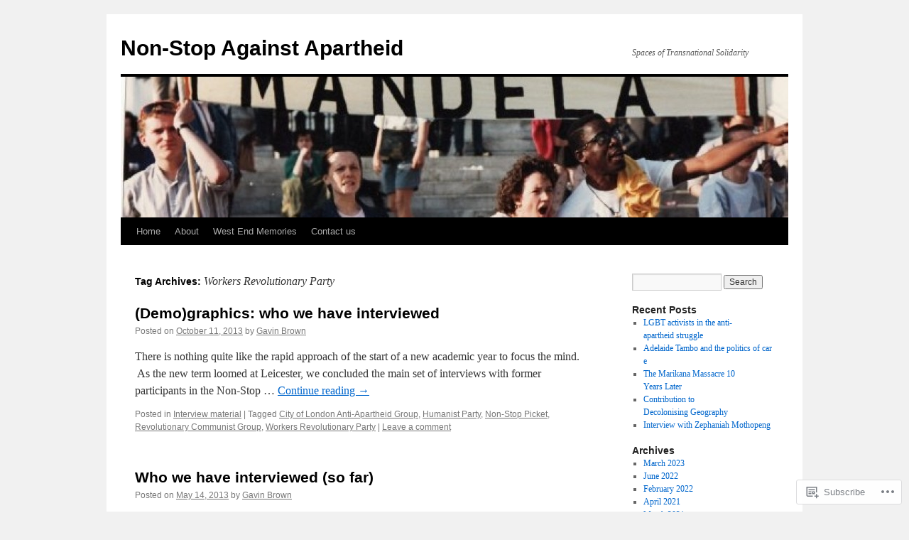

--- FILE ---
content_type: text/html; charset=UTF-8
request_url: https://nonstopagainstapartheid.wordpress.com/tag/workers-revolutionary-party/
body_size: 17879
content:
<!DOCTYPE html>
<html lang="en">
<head>
<meta charset="UTF-8" />
<title>
Workers Revolutionary Party | Non-Stop Against Apartheid</title>
<link rel="profile" href="https://gmpg.org/xfn/11" />
<link rel="stylesheet" type="text/css" media="all" href="https://s0.wp.com/wp-content/themes/pub/twentyten/style.css?m=1659017451i&amp;ver=20190507" />
<link rel="pingback" href="https://nonstopagainstapartheid.wordpress.com/xmlrpc.php">
<meta name='robots' content='max-image-preview:large' />
<link rel='dns-prefetch' href='//s0.wp.com' />
<link rel="alternate" type="application/rss+xml" title="Non-Stop Against Apartheid &raquo; Feed" href="https://nonstopagainstapartheid.wordpress.com/feed/" />
<link rel="alternate" type="application/rss+xml" title="Non-Stop Against Apartheid &raquo; Comments Feed" href="https://nonstopagainstapartheid.wordpress.com/comments/feed/" />
<link rel="alternate" type="application/rss+xml" title="Non-Stop Against Apartheid &raquo; Workers Revolutionary Party Tag Feed" href="https://nonstopagainstapartheid.wordpress.com/tag/workers-revolutionary-party/feed/" />
	<script type="text/javascript">
		/* <![CDATA[ */
		function addLoadEvent(func) {
			var oldonload = window.onload;
			if (typeof window.onload != 'function') {
				window.onload = func;
			} else {
				window.onload = function () {
					oldonload();
					func();
				}
			}
		}
		/* ]]> */
	</script>
	<style id='wp-emoji-styles-inline-css'>

	img.wp-smiley, img.emoji {
		display: inline !important;
		border: none !important;
		box-shadow: none !important;
		height: 1em !important;
		width: 1em !important;
		margin: 0 0.07em !important;
		vertical-align: -0.1em !important;
		background: none !important;
		padding: 0 !important;
	}
/*# sourceURL=wp-emoji-styles-inline-css */
</style>
<link crossorigin='anonymous' rel='stylesheet' id='all-css-2-1' href='/wp-content/plugins/gutenberg-core/v22.4.0/build/styles/block-library/style.min.css?m=1768935615i&cssminify=yes' type='text/css' media='all' />
<style id='wp-block-library-inline-css'>
.has-text-align-justify {
	text-align:justify;
}
.has-text-align-justify{text-align:justify;}

/*# sourceURL=wp-block-library-inline-css */
</style><style id='global-styles-inline-css'>
:root{--wp--preset--aspect-ratio--square: 1;--wp--preset--aspect-ratio--4-3: 4/3;--wp--preset--aspect-ratio--3-4: 3/4;--wp--preset--aspect-ratio--3-2: 3/2;--wp--preset--aspect-ratio--2-3: 2/3;--wp--preset--aspect-ratio--16-9: 16/9;--wp--preset--aspect-ratio--9-16: 9/16;--wp--preset--color--black: #000;--wp--preset--color--cyan-bluish-gray: #abb8c3;--wp--preset--color--white: #fff;--wp--preset--color--pale-pink: #f78da7;--wp--preset--color--vivid-red: #cf2e2e;--wp--preset--color--luminous-vivid-orange: #ff6900;--wp--preset--color--luminous-vivid-amber: #fcb900;--wp--preset--color--light-green-cyan: #7bdcb5;--wp--preset--color--vivid-green-cyan: #00d084;--wp--preset--color--pale-cyan-blue: #8ed1fc;--wp--preset--color--vivid-cyan-blue: #0693e3;--wp--preset--color--vivid-purple: #9b51e0;--wp--preset--color--blue: #0066cc;--wp--preset--color--medium-gray: #666;--wp--preset--color--light-gray: #f1f1f1;--wp--preset--gradient--vivid-cyan-blue-to-vivid-purple: linear-gradient(135deg,rgb(6,147,227) 0%,rgb(155,81,224) 100%);--wp--preset--gradient--light-green-cyan-to-vivid-green-cyan: linear-gradient(135deg,rgb(122,220,180) 0%,rgb(0,208,130) 100%);--wp--preset--gradient--luminous-vivid-amber-to-luminous-vivid-orange: linear-gradient(135deg,rgb(252,185,0) 0%,rgb(255,105,0) 100%);--wp--preset--gradient--luminous-vivid-orange-to-vivid-red: linear-gradient(135deg,rgb(255,105,0) 0%,rgb(207,46,46) 100%);--wp--preset--gradient--very-light-gray-to-cyan-bluish-gray: linear-gradient(135deg,rgb(238,238,238) 0%,rgb(169,184,195) 100%);--wp--preset--gradient--cool-to-warm-spectrum: linear-gradient(135deg,rgb(74,234,220) 0%,rgb(151,120,209) 20%,rgb(207,42,186) 40%,rgb(238,44,130) 60%,rgb(251,105,98) 80%,rgb(254,248,76) 100%);--wp--preset--gradient--blush-light-purple: linear-gradient(135deg,rgb(255,206,236) 0%,rgb(152,150,240) 100%);--wp--preset--gradient--blush-bordeaux: linear-gradient(135deg,rgb(254,205,165) 0%,rgb(254,45,45) 50%,rgb(107,0,62) 100%);--wp--preset--gradient--luminous-dusk: linear-gradient(135deg,rgb(255,203,112) 0%,rgb(199,81,192) 50%,rgb(65,88,208) 100%);--wp--preset--gradient--pale-ocean: linear-gradient(135deg,rgb(255,245,203) 0%,rgb(182,227,212) 50%,rgb(51,167,181) 100%);--wp--preset--gradient--electric-grass: linear-gradient(135deg,rgb(202,248,128) 0%,rgb(113,206,126) 100%);--wp--preset--gradient--midnight: linear-gradient(135deg,rgb(2,3,129) 0%,rgb(40,116,252) 100%);--wp--preset--font-size--small: 13px;--wp--preset--font-size--medium: 20px;--wp--preset--font-size--large: 36px;--wp--preset--font-size--x-large: 42px;--wp--preset--font-family--albert-sans: 'Albert Sans', sans-serif;--wp--preset--font-family--alegreya: Alegreya, serif;--wp--preset--font-family--arvo: Arvo, serif;--wp--preset--font-family--bodoni-moda: 'Bodoni Moda', serif;--wp--preset--font-family--bricolage-grotesque: 'Bricolage Grotesque', sans-serif;--wp--preset--font-family--cabin: Cabin, sans-serif;--wp--preset--font-family--chivo: Chivo, sans-serif;--wp--preset--font-family--commissioner: Commissioner, sans-serif;--wp--preset--font-family--cormorant: Cormorant, serif;--wp--preset--font-family--courier-prime: 'Courier Prime', monospace;--wp--preset--font-family--crimson-pro: 'Crimson Pro', serif;--wp--preset--font-family--dm-mono: 'DM Mono', monospace;--wp--preset--font-family--dm-sans: 'DM Sans', sans-serif;--wp--preset--font-family--dm-serif-display: 'DM Serif Display', serif;--wp--preset--font-family--domine: Domine, serif;--wp--preset--font-family--eb-garamond: 'EB Garamond', serif;--wp--preset--font-family--epilogue: Epilogue, sans-serif;--wp--preset--font-family--fahkwang: Fahkwang, sans-serif;--wp--preset--font-family--figtree: Figtree, sans-serif;--wp--preset--font-family--fira-sans: 'Fira Sans', sans-serif;--wp--preset--font-family--fjalla-one: 'Fjalla One', sans-serif;--wp--preset--font-family--fraunces: Fraunces, serif;--wp--preset--font-family--gabarito: Gabarito, system-ui;--wp--preset--font-family--ibm-plex-mono: 'IBM Plex Mono', monospace;--wp--preset--font-family--ibm-plex-sans: 'IBM Plex Sans', sans-serif;--wp--preset--font-family--ibarra-real-nova: 'Ibarra Real Nova', serif;--wp--preset--font-family--instrument-serif: 'Instrument Serif', serif;--wp--preset--font-family--inter: Inter, sans-serif;--wp--preset--font-family--josefin-sans: 'Josefin Sans', sans-serif;--wp--preset--font-family--jost: Jost, sans-serif;--wp--preset--font-family--libre-baskerville: 'Libre Baskerville', serif;--wp--preset--font-family--libre-franklin: 'Libre Franklin', sans-serif;--wp--preset--font-family--literata: Literata, serif;--wp--preset--font-family--lora: Lora, serif;--wp--preset--font-family--merriweather: Merriweather, serif;--wp--preset--font-family--montserrat: Montserrat, sans-serif;--wp--preset--font-family--newsreader: Newsreader, serif;--wp--preset--font-family--noto-sans-mono: 'Noto Sans Mono', sans-serif;--wp--preset--font-family--nunito: Nunito, sans-serif;--wp--preset--font-family--open-sans: 'Open Sans', sans-serif;--wp--preset--font-family--overpass: Overpass, sans-serif;--wp--preset--font-family--pt-serif: 'PT Serif', serif;--wp--preset--font-family--petrona: Petrona, serif;--wp--preset--font-family--piazzolla: Piazzolla, serif;--wp--preset--font-family--playfair-display: 'Playfair Display', serif;--wp--preset--font-family--plus-jakarta-sans: 'Plus Jakarta Sans', sans-serif;--wp--preset--font-family--poppins: Poppins, sans-serif;--wp--preset--font-family--raleway: Raleway, sans-serif;--wp--preset--font-family--roboto: Roboto, sans-serif;--wp--preset--font-family--roboto-slab: 'Roboto Slab', serif;--wp--preset--font-family--rubik: Rubik, sans-serif;--wp--preset--font-family--rufina: Rufina, serif;--wp--preset--font-family--sora: Sora, sans-serif;--wp--preset--font-family--source-sans-3: 'Source Sans 3', sans-serif;--wp--preset--font-family--source-serif-4: 'Source Serif 4', serif;--wp--preset--font-family--space-mono: 'Space Mono', monospace;--wp--preset--font-family--syne: Syne, sans-serif;--wp--preset--font-family--texturina: Texturina, serif;--wp--preset--font-family--urbanist: Urbanist, sans-serif;--wp--preset--font-family--work-sans: 'Work Sans', sans-serif;--wp--preset--spacing--20: 0.44rem;--wp--preset--spacing--30: 0.67rem;--wp--preset--spacing--40: 1rem;--wp--preset--spacing--50: 1.5rem;--wp--preset--spacing--60: 2.25rem;--wp--preset--spacing--70: 3.38rem;--wp--preset--spacing--80: 5.06rem;--wp--preset--shadow--natural: 6px 6px 9px rgba(0, 0, 0, 0.2);--wp--preset--shadow--deep: 12px 12px 50px rgba(0, 0, 0, 0.4);--wp--preset--shadow--sharp: 6px 6px 0px rgba(0, 0, 0, 0.2);--wp--preset--shadow--outlined: 6px 6px 0px -3px rgb(255, 255, 255), 6px 6px rgb(0, 0, 0);--wp--preset--shadow--crisp: 6px 6px 0px rgb(0, 0, 0);}:where(body) { margin: 0; }:where(.is-layout-flex){gap: 0.5em;}:where(.is-layout-grid){gap: 0.5em;}body .is-layout-flex{display: flex;}.is-layout-flex{flex-wrap: wrap;align-items: center;}.is-layout-flex > :is(*, div){margin: 0;}body .is-layout-grid{display: grid;}.is-layout-grid > :is(*, div){margin: 0;}body{padding-top: 0px;padding-right: 0px;padding-bottom: 0px;padding-left: 0px;}:root :where(.wp-element-button, .wp-block-button__link){background-color: #32373c;border-width: 0;color: #fff;font-family: inherit;font-size: inherit;font-style: inherit;font-weight: inherit;letter-spacing: inherit;line-height: inherit;padding-top: calc(0.667em + 2px);padding-right: calc(1.333em + 2px);padding-bottom: calc(0.667em + 2px);padding-left: calc(1.333em + 2px);text-decoration: none;text-transform: inherit;}.has-black-color{color: var(--wp--preset--color--black) !important;}.has-cyan-bluish-gray-color{color: var(--wp--preset--color--cyan-bluish-gray) !important;}.has-white-color{color: var(--wp--preset--color--white) !important;}.has-pale-pink-color{color: var(--wp--preset--color--pale-pink) !important;}.has-vivid-red-color{color: var(--wp--preset--color--vivid-red) !important;}.has-luminous-vivid-orange-color{color: var(--wp--preset--color--luminous-vivid-orange) !important;}.has-luminous-vivid-amber-color{color: var(--wp--preset--color--luminous-vivid-amber) !important;}.has-light-green-cyan-color{color: var(--wp--preset--color--light-green-cyan) !important;}.has-vivid-green-cyan-color{color: var(--wp--preset--color--vivid-green-cyan) !important;}.has-pale-cyan-blue-color{color: var(--wp--preset--color--pale-cyan-blue) !important;}.has-vivid-cyan-blue-color{color: var(--wp--preset--color--vivid-cyan-blue) !important;}.has-vivid-purple-color{color: var(--wp--preset--color--vivid-purple) !important;}.has-blue-color{color: var(--wp--preset--color--blue) !important;}.has-medium-gray-color{color: var(--wp--preset--color--medium-gray) !important;}.has-light-gray-color{color: var(--wp--preset--color--light-gray) !important;}.has-black-background-color{background-color: var(--wp--preset--color--black) !important;}.has-cyan-bluish-gray-background-color{background-color: var(--wp--preset--color--cyan-bluish-gray) !important;}.has-white-background-color{background-color: var(--wp--preset--color--white) !important;}.has-pale-pink-background-color{background-color: var(--wp--preset--color--pale-pink) !important;}.has-vivid-red-background-color{background-color: var(--wp--preset--color--vivid-red) !important;}.has-luminous-vivid-orange-background-color{background-color: var(--wp--preset--color--luminous-vivid-orange) !important;}.has-luminous-vivid-amber-background-color{background-color: var(--wp--preset--color--luminous-vivid-amber) !important;}.has-light-green-cyan-background-color{background-color: var(--wp--preset--color--light-green-cyan) !important;}.has-vivid-green-cyan-background-color{background-color: var(--wp--preset--color--vivid-green-cyan) !important;}.has-pale-cyan-blue-background-color{background-color: var(--wp--preset--color--pale-cyan-blue) !important;}.has-vivid-cyan-blue-background-color{background-color: var(--wp--preset--color--vivid-cyan-blue) !important;}.has-vivid-purple-background-color{background-color: var(--wp--preset--color--vivid-purple) !important;}.has-blue-background-color{background-color: var(--wp--preset--color--blue) !important;}.has-medium-gray-background-color{background-color: var(--wp--preset--color--medium-gray) !important;}.has-light-gray-background-color{background-color: var(--wp--preset--color--light-gray) !important;}.has-black-border-color{border-color: var(--wp--preset--color--black) !important;}.has-cyan-bluish-gray-border-color{border-color: var(--wp--preset--color--cyan-bluish-gray) !important;}.has-white-border-color{border-color: var(--wp--preset--color--white) !important;}.has-pale-pink-border-color{border-color: var(--wp--preset--color--pale-pink) !important;}.has-vivid-red-border-color{border-color: var(--wp--preset--color--vivid-red) !important;}.has-luminous-vivid-orange-border-color{border-color: var(--wp--preset--color--luminous-vivid-orange) !important;}.has-luminous-vivid-amber-border-color{border-color: var(--wp--preset--color--luminous-vivid-amber) !important;}.has-light-green-cyan-border-color{border-color: var(--wp--preset--color--light-green-cyan) !important;}.has-vivid-green-cyan-border-color{border-color: var(--wp--preset--color--vivid-green-cyan) !important;}.has-pale-cyan-blue-border-color{border-color: var(--wp--preset--color--pale-cyan-blue) !important;}.has-vivid-cyan-blue-border-color{border-color: var(--wp--preset--color--vivid-cyan-blue) !important;}.has-vivid-purple-border-color{border-color: var(--wp--preset--color--vivid-purple) !important;}.has-blue-border-color{border-color: var(--wp--preset--color--blue) !important;}.has-medium-gray-border-color{border-color: var(--wp--preset--color--medium-gray) !important;}.has-light-gray-border-color{border-color: var(--wp--preset--color--light-gray) !important;}.has-vivid-cyan-blue-to-vivid-purple-gradient-background{background: var(--wp--preset--gradient--vivid-cyan-blue-to-vivid-purple) !important;}.has-light-green-cyan-to-vivid-green-cyan-gradient-background{background: var(--wp--preset--gradient--light-green-cyan-to-vivid-green-cyan) !important;}.has-luminous-vivid-amber-to-luminous-vivid-orange-gradient-background{background: var(--wp--preset--gradient--luminous-vivid-amber-to-luminous-vivid-orange) !important;}.has-luminous-vivid-orange-to-vivid-red-gradient-background{background: var(--wp--preset--gradient--luminous-vivid-orange-to-vivid-red) !important;}.has-very-light-gray-to-cyan-bluish-gray-gradient-background{background: var(--wp--preset--gradient--very-light-gray-to-cyan-bluish-gray) !important;}.has-cool-to-warm-spectrum-gradient-background{background: var(--wp--preset--gradient--cool-to-warm-spectrum) !important;}.has-blush-light-purple-gradient-background{background: var(--wp--preset--gradient--blush-light-purple) !important;}.has-blush-bordeaux-gradient-background{background: var(--wp--preset--gradient--blush-bordeaux) !important;}.has-luminous-dusk-gradient-background{background: var(--wp--preset--gradient--luminous-dusk) !important;}.has-pale-ocean-gradient-background{background: var(--wp--preset--gradient--pale-ocean) !important;}.has-electric-grass-gradient-background{background: var(--wp--preset--gradient--electric-grass) !important;}.has-midnight-gradient-background{background: var(--wp--preset--gradient--midnight) !important;}.has-small-font-size{font-size: var(--wp--preset--font-size--small) !important;}.has-medium-font-size{font-size: var(--wp--preset--font-size--medium) !important;}.has-large-font-size{font-size: var(--wp--preset--font-size--large) !important;}.has-x-large-font-size{font-size: var(--wp--preset--font-size--x-large) !important;}.has-albert-sans-font-family{font-family: var(--wp--preset--font-family--albert-sans) !important;}.has-alegreya-font-family{font-family: var(--wp--preset--font-family--alegreya) !important;}.has-arvo-font-family{font-family: var(--wp--preset--font-family--arvo) !important;}.has-bodoni-moda-font-family{font-family: var(--wp--preset--font-family--bodoni-moda) !important;}.has-bricolage-grotesque-font-family{font-family: var(--wp--preset--font-family--bricolage-grotesque) !important;}.has-cabin-font-family{font-family: var(--wp--preset--font-family--cabin) !important;}.has-chivo-font-family{font-family: var(--wp--preset--font-family--chivo) !important;}.has-commissioner-font-family{font-family: var(--wp--preset--font-family--commissioner) !important;}.has-cormorant-font-family{font-family: var(--wp--preset--font-family--cormorant) !important;}.has-courier-prime-font-family{font-family: var(--wp--preset--font-family--courier-prime) !important;}.has-crimson-pro-font-family{font-family: var(--wp--preset--font-family--crimson-pro) !important;}.has-dm-mono-font-family{font-family: var(--wp--preset--font-family--dm-mono) !important;}.has-dm-sans-font-family{font-family: var(--wp--preset--font-family--dm-sans) !important;}.has-dm-serif-display-font-family{font-family: var(--wp--preset--font-family--dm-serif-display) !important;}.has-domine-font-family{font-family: var(--wp--preset--font-family--domine) !important;}.has-eb-garamond-font-family{font-family: var(--wp--preset--font-family--eb-garamond) !important;}.has-epilogue-font-family{font-family: var(--wp--preset--font-family--epilogue) !important;}.has-fahkwang-font-family{font-family: var(--wp--preset--font-family--fahkwang) !important;}.has-figtree-font-family{font-family: var(--wp--preset--font-family--figtree) !important;}.has-fira-sans-font-family{font-family: var(--wp--preset--font-family--fira-sans) !important;}.has-fjalla-one-font-family{font-family: var(--wp--preset--font-family--fjalla-one) !important;}.has-fraunces-font-family{font-family: var(--wp--preset--font-family--fraunces) !important;}.has-gabarito-font-family{font-family: var(--wp--preset--font-family--gabarito) !important;}.has-ibm-plex-mono-font-family{font-family: var(--wp--preset--font-family--ibm-plex-mono) !important;}.has-ibm-plex-sans-font-family{font-family: var(--wp--preset--font-family--ibm-plex-sans) !important;}.has-ibarra-real-nova-font-family{font-family: var(--wp--preset--font-family--ibarra-real-nova) !important;}.has-instrument-serif-font-family{font-family: var(--wp--preset--font-family--instrument-serif) !important;}.has-inter-font-family{font-family: var(--wp--preset--font-family--inter) !important;}.has-josefin-sans-font-family{font-family: var(--wp--preset--font-family--josefin-sans) !important;}.has-jost-font-family{font-family: var(--wp--preset--font-family--jost) !important;}.has-libre-baskerville-font-family{font-family: var(--wp--preset--font-family--libre-baskerville) !important;}.has-libre-franklin-font-family{font-family: var(--wp--preset--font-family--libre-franklin) !important;}.has-literata-font-family{font-family: var(--wp--preset--font-family--literata) !important;}.has-lora-font-family{font-family: var(--wp--preset--font-family--lora) !important;}.has-merriweather-font-family{font-family: var(--wp--preset--font-family--merriweather) !important;}.has-montserrat-font-family{font-family: var(--wp--preset--font-family--montserrat) !important;}.has-newsreader-font-family{font-family: var(--wp--preset--font-family--newsreader) !important;}.has-noto-sans-mono-font-family{font-family: var(--wp--preset--font-family--noto-sans-mono) !important;}.has-nunito-font-family{font-family: var(--wp--preset--font-family--nunito) !important;}.has-open-sans-font-family{font-family: var(--wp--preset--font-family--open-sans) !important;}.has-overpass-font-family{font-family: var(--wp--preset--font-family--overpass) !important;}.has-pt-serif-font-family{font-family: var(--wp--preset--font-family--pt-serif) !important;}.has-petrona-font-family{font-family: var(--wp--preset--font-family--petrona) !important;}.has-piazzolla-font-family{font-family: var(--wp--preset--font-family--piazzolla) !important;}.has-playfair-display-font-family{font-family: var(--wp--preset--font-family--playfair-display) !important;}.has-plus-jakarta-sans-font-family{font-family: var(--wp--preset--font-family--plus-jakarta-sans) !important;}.has-poppins-font-family{font-family: var(--wp--preset--font-family--poppins) !important;}.has-raleway-font-family{font-family: var(--wp--preset--font-family--raleway) !important;}.has-roboto-font-family{font-family: var(--wp--preset--font-family--roboto) !important;}.has-roboto-slab-font-family{font-family: var(--wp--preset--font-family--roboto-slab) !important;}.has-rubik-font-family{font-family: var(--wp--preset--font-family--rubik) !important;}.has-rufina-font-family{font-family: var(--wp--preset--font-family--rufina) !important;}.has-sora-font-family{font-family: var(--wp--preset--font-family--sora) !important;}.has-source-sans-3-font-family{font-family: var(--wp--preset--font-family--source-sans-3) !important;}.has-source-serif-4-font-family{font-family: var(--wp--preset--font-family--source-serif-4) !important;}.has-space-mono-font-family{font-family: var(--wp--preset--font-family--space-mono) !important;}.has-syne-font-family{font-family: var(--wp--preset--font-family--syne) !important;}.has-texturina-font-family{font-family: var(--wp--preset--font-family--texturina) !important;}.has-urbanist-font-family{font-family: var(--wp--preset--font-family--urbanist) !important;}.has-work-sans-font-family{font-family: var(--wp--preset--font-family--work-sans) !important;}
/*# sourceURL=global-styles-inline-css */
</style>

<style id='classic-theme-styles-inline-css'>
.wp-block-button__link{background-color:#32373c;border-radius:9999px;box-shadow:none;color:#fff;font-size:1.125em;padding:calc(.667em + 2px) calc(1.333em + 2px);text-decoration:none}.wp-block-file__button{background:#32373c;color:#fff}.wp-block-accordion-heading{margin:0}.wp-block-accordion-heading__toggle{background-color:inherit!important;color:inherit!important}.wp-block-accordion-heading__toggle:not(:focus-visible){outline:none}.wp-block-accordion-heading__toggle:focus,.wp-block-accordion-heading__toggle:hover{background-color:inherit!important;border:none;box-shadow:none;color:inherit;padding:var(--wp--preset--spacing--20,1em) 0;text-decoration:none}.wp-block-accordion-heading__toggle:focus-visible{outline:auto;outline-offset:0}
/*# sourceURL=/wp-content/plugins/gutenberg-core/v22.4.0/build/styles/block-library/classic.min.css */
</style>
<link crossorigin='anonymous' rel='stylesheet' id='all-css-4-1' href='/_static/??-eJyNj+sOgjAMhV/I0oBG8YfxWdioON0t65Dw9hZIvMSE+KdpT853doZDBB18Jp8x2r4znlEHZYO+M1ZFWRclsHHREiR6FDtsDeeXAziPlgrNvMGPINfDOyuR6C42eXI4ak1DlpzY1rAhCgNKxUTMINOZ3kG+Csg/3CJj7BXmQYRRVFwK/uedfwHzm2ulEkloJ2uH4vo416COAkiVJpvgvw642MakCT27U7mvy3pbVcfD7QlstJXp&cssminify=yes' type='text/css' media='all' />
<style id='jetpack-global-styles-frontend-style-inline-css'>
:root { --font-headings: unset; --font-base: unset; --font-headings-default: -apple-system,BlinkMacSystemFont,"Segoe UI",Roboto,Oxygen-Sans,Ubuntu,Cantarell,"Helvetica Neue",sans-serif; --font-base-default: -apple-system,BlinkMacSystemFont,"Segoe UI",Roboto,Oxygen-Sans,Ubuntu,Cantarell,"Helvetica Neue",sans-serif;}
/*# sourceURL=jetpack-global-styles-frontend-style-inline-css */
</style>
<link crossorigin='anonymous' rel='stylesheet' id='all-css-6-1' href='/wp-content/themes/h4/global.css?m=1420737423i&cssminify=yes' type='text/css' media='all' />
<script type="text/javascript" id="wpcom-actionbar-placeholder-js-extra">
/* <![CDATA[ */
var actionbardata = {"siteID":"24793654","postID":"0","siteURL":"https://nonstopagainstapartheid.wordpress.com","xhrURL":"https://nonstopagainstapartheid.wordpress.com/wp-admin/admin-ajax.php","nonce":"da64b6e1d0","isLoggedIn":"","statusMessage":"","subsEmailDefault":"instantly","proxyScriptUrl":"https://s0.wp.com/wp-content/js/wpcom-proxy-request.js?m=1513050504i&amp;ver=20211021","i18n":{"followedText":"New posts from this site will now appear in your \u003Ca href=\"https://wordpress.com/reader\"\u003EReader\u003C/a\u003E","foldBar":"Collapse this bar","unfoldBar":"Expand this bar","shortLinkCopied":"Shortlink copied to clipboard."}};
//# sourceURL=wpcom-actionbar-placeholder-js-extra
/* ]]> */
</script>
<script type="text/javascript" id="jetpack-mu-wpcom-settings-js-before">
/* <![CDATA[ */
var JETPACK_MU_WPCOM_SETTINGS = {"assetsUrl":"https://s0.wp.com/wp-content/mu-plugins/jetpack-mu-wpcom-plugin/moon/jetpack_vendor/automattic/jetpack-mu-wpcom/src/build/"};
//# sourceURL=jetpack-mu-wpcom-settings-js-before
/* ]]> */
</script>
<script crossorigin='anonymous' type='text/javascript'  src='/wp-content/js/rlt-proxy.js?m=1720530689i'></script>
<script type="text/javascript" id="rlt-proxy-js-after">
/* <![CDATA[ */
	rltInitialize( {"token":null,"iframeOrigins":["https:\/\/widgets.wp.com"]} );
//# sourceURL=rlt-proxy-js-after
/* ]]> */
</script>
<link rel="EditURI" type="application/rsd+xml" title="RSD" href="https://nonstopagainstapartheid.wordpress.com/xmlrpc.php?rsd" />
<meta name="generator" content="WordPress.com" />

<!-- Jetpack Open Graph Tags -->
<meta property="og:type" content="website" />
<meta property="og:title" content="Workers Revolutionary Party &#8211; Non-Stop Against Apartheid" />
<meta property="og:url" content="https://nonstopagainstapartheid.wordpress.com/tag/workers-revolutionary-party/" />
<meta property="og:site_name" content="Non-Stop Against Apartheid" />
<meta property="og:image" content="https://s0.wp.com/i/blank.jpg?m=1383295312i" />
<meta property="og:image:width" content="200" />
<meta property="og:image:height" content="200" />
<meta property="og:image:alt" content="" />
<meta property="og:locale" content="en_US" />
<meta property="fb:app_id" content="249643311490" />
<meta name="twitter:creator" content="@lestageog" />

<!-- End Jetpack Open Graph Tags -->
<link rel="shortcut icon" type="image/x-icon" href="https://s0.wp.com/i/favicon.ico?m=1713425267i" sizes="16x16 24x24 32x32 48x48" />
<link rel="icon" type="image/x-icon" href="https://s0.wp.com/i/favicon.ico?m=1713425267i" sizes="16x16 24x24 32x32 48x48" />
<link rel="apple-touch-icon" href="https://s0.wp.com/i/webclip.png?m=1713868326i" />
<link rel='openid.server' href='https://nonstopagainstapartheid.wordpress.com/?openidserver=1' />
<link rel='openid.delegate' href='https://nonstopagainstapartheid.wordpress.com/' />
<link rel="search" type="application/opensearchdescription+xml" href="https://nonstopagainstapartheid.wordpress.com/osd.xml" title="Non-Stop Against Apartheid" />
<link rel="search" type="application/opensearchdescription+xml" href="https://s1.wp.com/opensearch.xml" title="WordPress.com" />
<meta name="description" content="Posts about Workers Revolutionary Party written by Gavin Brown" />
<link crossorigin='anonymous' rel='stylesheet' id='all-css-0-3' href='/wp-content/mu-plugins/jetpack-plugin/moon/_inc/build/subscriptions/subscriptions.min.css?m=1753976312i&cssminify=yes' type='text/css' media='all' />
</head>

<body class="archive tag tag-workers-revolutionary-party tag-4977376 wp-theme-pubtwentyten customizer-styles-applied single-author jetpack-reblog-enabled">
<div id="wrapper" class="hfeed">
	<div id="header">
		<div id="masthead">
			<div id="branding" role="banner">
								<div id="site-title">
					<span>
						<a href="https://nonstopagainstapartheid.wordpress.com/" title="Non-Stop Against Apartheid" rel="home">Non-Stop Against Apartheid</a>
					</span>
				</div>
				<div id="site-description">Spaces of Transnational Solidarity</div>

									<a class="home-link" href="https://nonstopagainstapartheid.wordpress.com/" title="Non-Stop Against Apartheid" rel="home">
						<img src="https://nonstopagainstapartheid.wordpress.com/wp-content/uploads/2011/07/cropped-non-stop-for-mandela.jpg" width="940" height="198" alt="" />
					</a>
								</div><!-- #branding -->

			<div id="access" role="navigation">
								<div class="skip-link screen-reader-text"><a href="#content" title="Skip to content">Skip to content</a></div>
				<div class="menu"><ul>
<li ><a href="https://nonstopagainstapartheid.wordpress.com/">Home</a></li><li class="page_item page-item-2"><a href="https://nonstopagainstapartheid.wordpress.com/about/">About</a></li>
<li class="page_item page-item-645"><a href="https://nonstopagainstapartheid.wordpress.com/west-end-memories/">West End Memories</a></li>
<li class="page_item page-item-13"><a href="https://nonstopagainstapartheid.wordpress.com/contact-us/">Contact us</a></li>
</ul></div>
			</div><!-- #access -->
		</div><!-- #masthead -->
	</div><!-- #header -->

	<div id="main">

		<div id="container">
			<div id="content" role="main">

				<h1 class="page-title">Tag Archives: <span>Workers Revolutionary Party</span></h1>

				



	
			<div id="post-1321" class="post-1321 post type-post status-publish format-standard hentry category-interview-material tag-city-of-london-anti-apartheid-group tag-humanist-party tag-non-stop-picket tag-revolutionary-communist-group tag-workers-revolutionary-party">
			<h2 class="entry-title"><a href="https://nonstopagainstapartheid.wordpress.com/2013/10/11/demographics-who-we-have-interviewed/" rel="bookmark">(Demo)graphics: who we have&nbsp;interviewed</a></h2>

			<div class="entry-meta">
				<span class="meta-prep meta-prep-author">Posted on</span> <a href="https://nonstopagainstapartheid.wordpress.com/2013/10/11/demographics-who-we-have-interviewed/" title="1:36 pm" rel="bookmark"><span class="entry-date">October 11, 2013</span></a> <span class="meta-sep">by</span> <span class="author vcard"><a class="url fn n" href="https://nonstopagainstapartheid.wordpress.com/author/placeofaspirations/" title="View all posts by Gavin Brown">Gavin Brown</a></span>			</div><!-- .entry-meta -->

					<div class="entry-summary">
				<p>There is nothing quite like the rapid approach of the start of a new academic year to focus the mind.  As the new term loomed at Leicester, we concluded the main set of interviews with former participants in the Non-Stop &hellip; <a href="https://nonstopagainstapartheid.wordpress.com/2013/10/11/demographics-who-we-have-interviewed/">Continue reading <span class="meta-nav">&rarr;</span></a></p>
			</div><!-- .entry-summary -->
	
			<div class="entry-utility">
													<span class="cat-links">
						<span class="entry-utility-prep entry-utility-prep-cat-links">Posted in</span> <a href="https://nonstopagainstapartheid.wordpress.com/category/interview-material/" rel="category tag">Interview material</a>					</span>
					<span class="meta-sep">|</span>
				
								<span class="tag-links">
					<span class="entry-utility-prep entry-utility-prep-tag-links">Tagged</span> <a href="https://nonstopagainstapartheid.wordpress.com/tag/city-of-london-anti-apartheid-group/" rel="tag">City of London Anti-Apartheid Group</a>, <a href="https://nonstopagainstapartheid.wordpress.com/tag/humanist-party/" rel="tag">Humanist Party</a>, <a href="https://nonstopagainstapartheid.wordpress.com/tag/non-stop-picket/" rel="tag">Non-Stop Picket</a>, <a href="https://nonstopagainstapartheid.wordpress.com/tag/revolutionary-communist-group/" rel="tag">Revolutionary Communist Group</a>, <a href="https://nonstopagainstapartheid.wordpress.com/tag/workers-revolutionary-party/" rel="tag">Workers Revolutionary Party</a>				</span>
				<span class="meta-sep">|</span>
				
				<span class="comments-link"><a href="https://nonstopagainstapartheid.wordpress.com/2013/10/11/demographics-who-we-have-interviewed/#respond">Leave a comment</a></span>

							</div><!-- .entry-utility -->
		</div><!-- #post-1321 -->

		
	

	
			<div id="post-1167" class="post-1167 post type-post status-publish format-standard hentry category-interview-material tag-city-of-london-anti-apartheid-group tag-humanist-party tag-non-stop-picket tag-revolutionary-communist-group tag-south-african-embassy tag-workers-revolutionary-party">
			<h2 class="entry-title"><a href="https://nonstopagainstapartheid.wordpress.com/2013/05/14/who-we-have-interviewed-so-far/" rel="bookmark">Who we have interviewed (so&nbsp;far)</a></h2>

			<div class="entry-meta">
				<span class="meta-prep meta-prep-author">Posted on</span> <a href="https://nonstopagainstapartheid.wordpress.com/2013/05/14/who-we-have-interviewed-so-far/" title="11:04 am" rel="bookmark"><span class="entry-date">May 14, 2013</span></a> <span class="meta-sep">by</span> <span class="author vcard"><a class="url fn n" href="https://nonstopagainstapartheid.wordpress.com/author/placeofaspirations/" title="View all posts by Gavin Brown">Gavin Brown</a></span>			</div><!-- .entry-meta -->

					<div class="entry-summary">
				<p>Last week we passed a significant milestone on the Non-Stop Against Apartheid project &#8211; we &#8216;interviewed&#8217; the 40th former supporter of the Non-Stop Picket about their experiences of anti-apartheid protest in London in the 1980s.  This means that, with about &hellip; <a href="https://nonstopagainstapartheid.wordpress.com/2013/05/14/who-we-have-interviewed-so-far/">Continue reading <span class="meta-nav">&rarr;</span></a></p>
			</div><!-- .entry-summary -->
	
			<div class="entry-utility">
													<span class="cat-links">
						<span class="entry-utility-prep entry-utility-prep-cat-links">Posted in</span> <a href="https://nonstopagainstapartheid.wordpress.com/category/interview-material/" rel="category tag">Interview material</a>					</span>
					<span class="meta-sep">|</span>
				
								<span class="tag-links">
					<span class="entry-utility-prep entry-utility-prep-tag-links">Tagged</span> <a href="https://nonstopagainstapartheid.wordpress.com/tag/city-of-london-anti-apartheid-group/" rel="tag">City of London Anti-Apartheid Group</a>, <a href="https://nonstopagainstapartheid.wordpress.com/tag/humanist-party/" rel="tag">Humanist Party</a>, <a href="https://nonstopagainstapartheid.wordpress.com/tag/non-stop-picket/" rel="tag">Non-Stop Picket</a>, <a href="https://nonstopagainstapartheid.wordpress.com/tag/revolutionary-communist-group/" rel="tag">Revolutionary Communist Group</a>, <a href="https://nonstopagainstapartheid.wordpress.com/tag/south-african-embassy/" rel="tag">South African Embassy</a>, <a href="https://nonstopagainstapartheid.wordpress.com/tag/workers-revolutionary-party/" rel="tag">Workers Revolutionary Party</a>				</span>
				<span class="meta-sep">|</span>
				
				<span class="comments-link"><a href="https://nonstopagainstapartheid.wordpress.com/2013/05/14/who-we-have-interviewed-so-far/#comments">1 Comment</a></span>

							</div><!-- .entry-utility -->
		</div><!-- #post-1167 -->

		
	

	
			<div id="post-940" class="post-940 post type-post status-publish format-standard hentry category-archival-research tag-anti-apartheid-movement tag-bob-hughes-mp tag-carol-brickley tag-city-of-london-anti-apartheid-group tag-revolutionary-communist-group tag-solidarity tag-workers-revolutionary-party">
			<h2 class="entry-title"><a href="https://nonstopagainstapartheid.wordpress.com/2013/01/11/organising-for-militant-solidarity-city-group-and-the-1986-anti-apartheid-movement-agm/" rel="bookmark">Organising for militant solidarity: City Group and the 1986 Anti-Apartheid Movement&nbsp;AGM</a></h2>

			<div class="entry-meta">
				<span class="meta-prep meta-prep-author">Posted on</span> <a href="https://nonstopagainstapartheid.wordpress.com/2013/01/11/organising-for-militant-solidarity-city-group-and-the-1986-anti-apartheid-movement-agm/" title="12:53 pm" rel="bookmark"><span class="entry-date">January 11, 2013</span></a> <span class="meta-sep">by</span> <span class="author vcard"><a class="url fn n" href="https://nonstopagainstapartheid.wordpress.com/author/placeofaspirations/" title="View all posts by Gavin Brown">Gavin Brown</a></span>			</div><!-- .entry-meta -->

					<div class="entry-summary">
				<p>Over the weekend of 10/11 January 1987 the national Anti-Apartheid Movement held its Annual General Meeting in London.  Although the City of London Anti-Apartheid Group had been &#8216;disaffiliated&#8217; (expelled) from the Anti-Apartheid Movement two years previously, City Group supporters remained &hellip; <a href="https://nonstopagainstapartheid.wordpress.com/2013/01/11/organising-for-militant-solidarity-city-group-and-the-1986-anti-apartheid-movement-agm/">Continue reading <span class="meta-nav">&rarr;</span></a></p>
			</div><!-- .entry-summary -->
	
			<div class="entry-utility">
													<span class="cat-links">
						<span class="entry-utility-prep entry-utility-prep-cat-links">Posted in</span> <a href="https://nonstopagainstapartheid.wordpress.com/category/archival-research/" rel="category tag">Archival research</a>					</span>
					<span class="meta-sep">|</span>
				
								<span class="tag-links">
					<span class="entry-utility-prep entry-utility-prep-tag-links">Tagged</span> <a href="https://nonstopagainstapartheid.wordpress.com/tag/anti-apartheid-movement/" rel="tag">Anti-Apartheid Movement</a>, <a href="https://nonstopagainstapartheid.wordpress.com/tag/bob-hughes-mp/" rel="tag">Bob Hughes MP</a>, <a href="https://nonstopagainstapartheid.wordpress.com/tag/carol-brickley/" rel="tag">Carol Brickley</a>, <a href="https://nonstopagainstapartheid.wordpress.com/tag/city-of-london-anti-apartheid-group/" rel="tag">City of London Anti-Apartheid Group</a>, <a href="https://nonstopagainstapartheid.wordpress.com/tag/revolutionary-communist-group/" rel="tag">Revolutionary Communist Group</a>, <a href="https://nonstopagainstapartheid.wordpress.com/tag/solidarity/" rel="tag">Solidarity</a>, <a href="https://nonstopagainstapartheid.wordpress.com/tag/workers-revolutionary-party/" rel="tag">Workers Revolutionary Party</a>				</span>
				<span class="meta-sep">|</span>
				
				<span class="comments-link"><a href="https://nonstopagainstapartheid.wordpress.com/2013/01/11/organising-for-militant-solidarity-city-group-and-the-1986-anti-apartheid-movement-agm/#comments">2 Comments</a></span>

							</div><!-- .entry-utility -->
		</div><!-- #post-940 -->

		
	

	
			<div id="post-762" class="post-762 post type-post status-publish format-standard hentry category-archival-research tag-anti-apartheid-movement tag-apartheid-propaganda tag-city-of-london-anti-apartheid-group tag-labour-party-conference tag-south-african-military-intelligence tag-swapo tag-swapo-detainees tag-workers-revolutionary-party">
			<h2 class="entry-title"><a href="https://nonstopagainstapartheid.wordpress.com/2012/10/05/under-a-false-flag-city-group-and-the-troubling-case-of-the-swapo-detainees/" rel="bookmark">Under a &#8216;false flag&#8217;: City Group and the troubling case of the SWAPO&nbsp;detainees</a></h2>

			<div class="entry-meta">
				<span class="meta-prep meta-prep-author">Posted on</span> <a href="https://nonstopagainstapartheid.wordpress.com/2012/10/05/under-a-false-flag-city-group-and-the-troubling-case-of-the-swapo-detainees/" title="1:07 pm" rel="bookmark"><span class="entry-date">October 5, 2012</span></a> <span class="meta-sep">by</span> <span class="author vcard"><a class="url fn n" href="https://nonstopagainstapartheid.wordpress.com/author/placeofaspirations/" title="View all posts by Gavin Brown">Gavin Brown</a></span>			</div><!-- .entry-meta -->

					<div class="entry-summary">
				<p>One of the joys of archival research is that at times a single, short letter can reveal a great deal.  Amongst the correspondence that we have been examining from the City of London Anti-Apartheid Group&#8217;s archive is a short note, &hellip; <a href="https://nonstopagainstapartheid.wordpress.com/2012/10/05/under-a-false-flag-city-group-and-the-troubling-case-of-the-swapo-detainees/">Continue reading <span class="meta-nav">&rarr;</span></a></p>
			</div><!-- .entry-summary -->
	
			<div class="entry-utility">
													<span class="cat-links">
						<span class="entry-utility-prep entry-utility-prep-cat-links">Posted in</span> <a href="https://nonstopagainstapartheid.wordpress.com/category/archival-research/" rel="category tag">Archival research</a>					</span>
					<span class="meta-sep">|</span>
				
								<span class="tag-links">
					<span class="entry-utility-prep entry-utility-prep-tag-links">Tagged</span> <a href="https://nonstopagainstapartheid.wordpress.com/tag/anti-apartheid-movement/" rel="tag">Anti-Apartheid Movement</a>, <a href="https://nonstopagainstapartheid.wordpress.com/tag/apartheid-propaganda/" rel="tag">apartheid propaganda</a>, <a href="https://nonstopagainstapartheid.wordpress.com/tag/city-of-london-anti-apartheid-group/" rel="tag">City of London Anti-Apartheid Group</a>, <a href="https://nonstopagainstapartheid.wordpress.com/tag/labour-party-conference/" rel="tag">Labour Party Conference</a>, <a href="https://nonstopagainstapartheid.wordpress.com/tag/south-african-military-intelligence/" rel="tag">South African Military Intelligence</a>, <a href="https://nonstopagainstapartheid.wordpress.com/tag/swapo/" rel="tag">SWAPO</a>, <a href="https://nonstopagainstapartheid.wordpress.com/tag/swapo-detainees/" rel="tag">SWAPO detainees</a>, <a href="https://nonstopagainstapartheid.wordpress.com/tag/workers-revolutionary-party/" rel="tag">Workers Revolutionary Party</a>				</span>
				<span class="meta-sep">|</span>
				
				<span class="comments-link"><a href="https://nonstopagainstapartheid.wordpress.com/2012/10/05/under-a-false-flag-city-group-and-the-troubling-case-of-the-swapo-detainees/#respond">Leave a comment</a></span>

							</div><!-- .entry-utility -->
		</div><!-- #post-762 -->

		
	

			</div><!-- #content -->
		</div><!-- #container -->


		<div id="primary" class="widget-area" role="complementary">
						<ul class="xoxo">

<li id="search-2" class="widget-container widget_search"><form role="search" method="get" id="searchform" class="searchform" action="https://nonstopagainstapartheid.wordpress.com/">
				<div>
					<label class="screen-reader-text" for="s">Search for:</label>
					<input type="text" value="" name="s" id="s" />
					<input type="submit" id="searchsubmit" value="Search" />
				</div>
			</form></li>
		<li id="recent-posts-2" class="widget-container widget_recent_entries">
		<h3 class="widget-title">Recent Posts</h3>
		<ul>
											<li>
					<a href="https://nonstopagainstapartheid.wordpress.com/2023/03/11/lgbt-activists-in-the-anti-apartheid-struggle/">LGBT activists in the anti-apartheid struggle</a>
									</li>
											<li>
					<a href="https://nonstopagainstapartheid.wordpress.com/2023/03/11/adelaide-tambo-and-the-politics-of-care/">Adelaide Tambo and the politics of care</a>
									</li>
											<li>
					<a href="https://nonstopagainstapartheid.wordpress.com/2022/06/20/the-marikana-massacre-10-years-later/">The Marikana Massacre 10 Years&nbsp;Later</a>
									</li>
											<li>
					<a href="https://nonstopagainstapartheid.wordpress.com/2022/02/25/contribution-to-decolonising-geography/">Contribution to Decolonising&nbsp;Geography</a>
									</li>
											<li>
					<a href="https://nonstopagainstapartheid.wordpress.com/2021/04/23/interview-with-zephaniah-mothopeng/">Interview with Zephaniah&nbsp;Mothopeng</a>
									</li>
					</ul>

		</li><li id="archives-2" class="widget-container widget_archive"><h3 class="widget-title">Archives</h3>
			<ul>
					<li><a href='https://nonstopagainstapartheid.wordpress.com/2023/03/'>March 2023</a></li>
	<li><a href='https://nonstopagainstapartheid.wordpress.com/2022/06/'>June 2022</a></li>
	<li><a href='https://nonstopagainstapartheid.wordpress.com/2022/02/'>February 2022</a></li>
	<li><a href='https://nonstopagainstapartheid.wordpress.com/2021/04/'>April 2021</a></li>
	<li><a href='https://nonstopagainstapartheid.wordpress.com/2021/03/'>March 2021</a></li>
	<li><a href='https://nonstopagainstapartheid.wordpress.com/2020/09/'>September 2020</a></li>
	<li><a href='https://nonstopagainstapartheid.wordpress.com/2020/07/'>July 2020</a></li>
	<li><a href='https://nonstopagainstapartheid.wordpress.com/2019/11/'>November 2019</a></li>
	<li><a href='https://nonstopagainstapartheid.wordpress.com/2019/10/'>October 2019</a></li>
	<li><a href='https://nonstopagainstapartheid.wordpress.com/2019/07/'>July 2019</a></li>
	<li><a href='https://nonstopagainstapartheid.wordpress.com/2019/03/'>March 2019</a></li>
	<li><a href='https://nonstopagainstapartheid.wordpress.com/2019/02/'>February 2019</a></li>
	<li><a href='https://nonstopagainstapartheid.wordpress.com/2018/09/'>September 2018</a></li>
	<li><a href='https://nonstopagainstapartheid.wordpress.com/2018/07/'>July 2018</a></li>
	<li><a href='https://nonstopagainstapartheid.wordpress.com/2018/05/'>May 2018</a></li>
	<li><a href='https://nonstopagainstapartheid.wordpress.com/2018/04/'>April 2018</a></li>
	<li><a href='https://nonstopagainstapartheid.wordpress.com/2018/02/'>February 2018</a></li>
	<li><a href='https://nonstopagainstapartheid.wordpress.com/2017/11/'>November 2017</a></li>
	<li><a href='https://nonstopagainstapartheid.wordpress.com/2017/10/'>October 2017</a></li>
	<li><a href='https://nonstopagainstapartheid.wordpress.com/2017/08/'>August 2017</a></li>
	<li><a href='https://nonstopagainstapartheid.wordpress.com/2017/04/'>April 2017</a></li>
	<li><a href='https://nonstopagainstapartheid.wordpress.com/2015/11/'>November 2015</a></li>
	<li><a href='https://nonstopagainstapartheid.wordpress.com/2015/07/'>July 2015</a></li>
	<li><a href='https://nonstopagainstapartheid.wordpress.com/2015/02/'>February 2015</a></li>
	<li><a href='https://nonstopagainstapartheid.wordpress.com/2015/01/'>January 2015</a></li>
	<li><a href='https://nonstopagainstapartheid.wordpress.com/2014/07/'>July 2014</a></li>
	<li><a href='https://nonstopagainstapartheid.wordpress.com/2014/05/'>May 2014</a></li>
	<li><a href='https://nonstopagainstapartheid.wordpress.com/2014/04/'>April 2014</a></li>
	<li><a href='https://nonstopagainstapartheid.wordpress.com/2014/03/'>March 2014</a></li>
	<li><a href='https://nonstopagainstapartheid.wordpress.com/2014/02/'>February 2014</a></li>
	<li><a href='https://nonstopagainstapartheid.wordpress.com/2014/01/'>January 2014</a></li>
	<li><a href='https://nonstopagainstapartheid.wordpress.com/2013/12/'>December 2013</a></li>
	<li><a href='https://nonstopagainstapartheid.wordpress.com/2013/11/'>November 2013</a></li>
	<li><a href='https://nonstopagainstapartheid.wordpress.com/2013/10/'>October 2013</a></li>
	<li><a href='https://nonstopagainstapartheid.wordpress.com/2013/09/'>September 2013</a></li>
	<li><a href='https://nonstopagainstapartheid.wordpress.com/2013/08/'>August 2013</a></li>
	<li><a href='https://nonstopagainstapartheid.wordpress.com/2013/07/'>July 2013</a></li>
	<li><a href='https://nonstopagainstapartheid.wordpress.com/2013/06/'>June 2013</a></li>
	<li><a href='https://nonstopagainstapartheid.wordpress.com/2013/05/'>May 2013</a></li>
	<li><a href='https://nonstopagainstapartheid.wordpress.com/2013/04/'>April 2013</a></li>
	<li><a href='https://nonstopagainstapartheid.wordpress.com/2013/03/'>March 2013</a></li>
	<li><a href='https://nonstopagainstapartheid.wordpress.com/2013/02/'>February 2013</a></li>
	<li><a href='https://nonstopagainstapartheid.wordpress.com/2013/01/'>January 2013</a></li>
	<li><a href='https://nonstopagainstapartheid.wordpress.com/2012/12/'>December 2012</a></li>
	<li><a href='https://nonstopagainstapartheid.wordpress.com/2012/11/'>November 2012</a></li>
	<li><a href='https://nonstopagainstapartheid.wordpress.com/2012/10/'>October 2012</a></li>
	<li><a href='https://nonstopagainstapartheid.wordpress.com/2012/09/'>September 2012</a></li>
	<li><a href='https://nonstopagainstapartheid.wordpress.com/2012/08/'>August 2012</a></li>
	<li><a href='https://nonstopagainstapartheid.wordpress.com/2012/07/'>July 2012</a></li>
	<li><a href='https://nonstopagainstapartheid.wordpress.com/2012/06/'>June 2012</a></li>
	<li><a href='https://nonstopagainstapartheid.wordpress.com/2012/05/'>May 2012</a></li>
	<li><a href='https://nonstopagainstapartheid.wordpress.com/2012/04/'>April 2012</a></li>
	<li><a href='https://nonstopagainstapartheid.wordpress.com/2012/03/'>March 2012</a></li>
	<li><a href='https://nonstopagainstapartheid.wordpress.com/2012/02/'>February 2012</a></li>
	<li><a href='https://nonstopagainstapartheid.wordpress.com/2012/01/'>January 2012</a></li>
	<li><a href='https://nonstopagainstapartheid.wordpress.com/2011/12/'>December 2011</a></li>
	<li><a href='https://nonstopagainstapartheid.wordpress.com/2011/11/'>November 2011</a></li>
	<li><a href='https://nonstopagainstapartheid.wordpress.com/2011/10/'>October 2011</a></li>
	<li><a href='https://nonstopagainstapartheid.wordpress.com/2011/09/'>September 2011</a></li>
	<li><a href='https://nonstopagainstapartheid.wordpress.com/2011/08/'>August 2011</a></li>
	<li><a href='https://nonstopagainstapartheid.wordpress.com/2011/07/'>July 2011</a></li>
			</ul>

			</li><li id="linkcat-1356" class="widget-container widget_links"><h3 class="widget-title">Blogroll</h3>
	<ul class='xoxo blogroll'>
<li><a href="http://hughcrosfield.wordpress.com/" rel="colleague noopener" title="Hugh Crossfield&#8217;s blog on the Boycott Outspan campaign in the Netherlands" target="_blank">Chomping at the bloodied bit</a></li>
<li><a href="http://clivebarnett.wordpress.com/">Clive Barnett</a></li>
<li><a href="http://www.dearmandela.com/" title="Award-winning new film about the broken promises of the post-apartheid settlement">Dear Mandela</a></li>
<li><a href="http://www.decolonizingsolidarity.blogspot.com/" rel="colleague noopener" title="Sara Koopman&#8217;s blog theorizing solidarity" target="_blank">Decolonizing Solidarity</a></li>
<li><a href="http://en.forums.wordpress.com/">Discuss</a></li>
<li><a href="http://experimentalgeographies.wordpress.com/">Experimental Geographies</a></li>
<li><a href="http://hatfulofhistory.wordpress.com/" title="Contemporary History of the British Far Left">Hatful of History</a></li>
<li><a href="http://literarygeographies.wordpress.com/">Literary Geographies</a></li>
<li><a href="http://mayihlome.wordpress.com/" title="Blog produced by supporters of the Pan-Africanist Youth Congress of Azania">Mayihlome</a></li>
<li><a href="http://existentialspam.blogspot.com/" rel="contact noopener" title="Blog by former City Group activist" target="_blank">My Tsunami of Euphoria</a></li>
<li><a href="http://www.nelsonmandela.org/index.php" title="Nelson Mandela Centre of Memory">Nelson Mandela Centre of Memory</a></li>
<li><a href="http://progressivegeographies.com/">Progressive Geographies</a></li>
<li><a href="http://protestcamps.org/" title="Activist-academic collective researching protest camps in context of the Occupy movement">Protest Camps</a></li>
<li><a href="http://societyandspace.com/">Society and Space: Environment &amp; Planning D</a></li>
<li><a href="http://www.sahistory.org.za/">South African History Online</a></li>
<li><a href="http://transversalgeographies.org/">Transversal Geographies</a></li>
<li><a href="http://www.walled-in.blogspot.com/">Walled-in</a></li>

	</ul>
</li>
<li id="blog_subscription-3" class="widget-container widget_blog_subscription jetpack_subscription_widget"><h3 class="widget-title"><label for="subscribe-field">Email Subscription</label></h3>

			<div class="wp-block-jetpack-subscriptions__container">
			<form
				action="https://subscribe.wordpress.com"
				method="post"
				accept-charset="utf-8"
				data-blog="24793654"
				data-post_access_level="everybody"
				id="subscribe-blog"
			>
				<p>Enter your email address to subscribe to this blog and receive notifications of new posts by email.</p>
				<p id="subscribe-email">
					<label
						id="subscribe-field-label"
						for="subscribe-field"
						class="screen-reader-text"
					>
						Email Address:					</label>

					<input
							type="email"
							name="email"
							autocomplete="email"
							
							style="width: 95%; padding: 1px 10px"
							placeholder="Email Address"
							value=""
							id="subscribe-field"
							required
						/>				</p>

				<p id="subscribe-submit"
									>
					<input type="hidden" name="action" value="subscribe"/>
					<input type="hidden" name="blog_id" value="24793654"/>
					<input type="hidden" name="source" value="https://nonstopagainstapartheid.wordpress.com/tag/workers-revolutionary-party/"/>
					<input type="hidden" name="sub-type" value="widget"/>
					<input type="hidden" name="redirect_fragment" value="subscribe-blog"/>
					<input type="hidden" id="_wpnonce" name="_wpnonce" value="f30e16a0a3" />					<button type="submit"
													class="wp-block-button__link"
																	>
						Sign me up!					</button>
				</p>
			</form>
							<div class="wp-block-jetpack-subscriptions__subscount">
					Join 487 other subscribers				</div>
						</div>
			
</li><li id="wp_tag_cloud-2" class="widget-container wp_widget_tag_cloud"><h3 class="widget-title"></h3><ul class='wp-tag-cloud' role='list'>
	<li><a href="https://nonstopagainstapartheid.wordpress.com/tag/anc/" class="tag-cloud-link tag-link-84955 tag-link-position-1" style="font-size: 14.87573964497pt;" aria-label="ANC (26 items)">ANC</a></li>
	<li><a href="https://nonstopagainstapartheid.wordpress.com/tag/anti-apartheid-movement/" class="tag-cloud-link tag-link-7025114 tag-link-position-2" style="font-size: 17.526627218935pt;" aria-label="Anti-Apartheid Movement (55 items)">Anti-Apartheid Movement</a></li>
	<li><a href="https://nonstopagainstapartheid.wordpress.com/tag/anti-imperialism/" class="tag-cloud-link tag-link-303891 tag-link-position-3" style="font-size: 8.8284023668639pt;" aria-label="anti-imperialism (4 items)">anti-imperialism</a></li>
	<li><a href="https://nonstopagainstapartheid.wordpress.com/tag/apartheid-in-south-africa/" class="tag-cloud-link tag-link-8743468 tag-link-position-4" style="font-size: 16.201183431953pt;" aria-label="apartheid in south africa (38 items)">apartheid in south africa</a></li>
	<li><a href="https://nonstopagainstapartheid.wordpress.com/tag/archives/" class="tag-cloud-link tag-link-12080 tag-link-position-5" style="font-size: 8pt;" aria-label="archives (3 items)">archives</a></li>
	<li><a href="https://nonstopagainstapartheid.wordpress.com/tag/azapo/" class="tag-cloud-link tag-link-7297324 tag-link-position-6" style="font-size: 10.899408284024pt;" aria-label="AZAPO (8 items)">AZAPO</a></li>
	<li><a href="https://nonstopagainstapartheid.wordpress.com/tag/black-consciousness-movement/" class="tag-cloud-link tag-link-15873720 tag-link-position-7" style="font-size: 10.485207100592pt;" aria-label="black consciousness movement (7 items)">black consciousness movement</a></li>
	<li><a href="https://nonstopagainstapartheid.wordpress.com/tag/carol-brickley/" class="tag-cloud-link tag-link-90417466 tag-link-position-8" style="font-size: 12.224852071006pt;" aria-label="Carol Brickley (12 items)">Carol Brickley</a></li>
	<li><a href="https://nonstopagainstapartheid.wordpress.com/tag/children-and-young-peoples-geographies/" class="tag-cloud-link tag-link-148227743 tag-link-position-9" style="font-size: 10.485207100592pt;" aria-label="children and young people&#039;s geographies (7 items)">children and young people&#039;s geographies</a></li>
	<li><a href="https://nonstopagainstapartheid.wordpress.com/tag/city-group-singers/" class="tag-cloud-link tag-link-67961742 tag-link-position-10" style="font-size: 12.804733727811pt;" aria-label="City Group Singers (14 items)">City Group Singers</a></li>
	<li><a href="https://nonstopagainstapartheid.wordpress.com/tag/city-of-london-anti-apartheid-group/" class="tag-cloud-link tag-link-60375394 tag-link-position-11" style="font-size: 22pt;" aria-label="City of London Anti-Apartheid Group (194 items)">City of London Anti-Apartheid Group</a></li>
	<li><a href="https://nonstopagainstapartheid.wordpress.com/tag/consumer-boycott/" class="tag-cloud-link tag-link-14091899 tag-link-position-12" style="font-size: 8.8284023668639pt;" aria-label="consumer boycott (4 items)">consumer boycott</a></li>
	<li><a href="https://nonstopagainstapartheid.wordpress.com/tag/critical-geopolitics/" class="tag-cloud-link tag-link-31992719 tag-link-position-13" style="font-size: 9.491124260355pt;" aria-label="critical geopolitics (5 items)">critical geopolitics</a></li>
	<li><a href="https://nonstopagainstapartheid.wordpress.com/tag/david-kitson/" class="tag-cloud-link tag-link-60376675 tag-link-position-14" style="font-size: 14.627218934911pt;" aria-label="David Kitson (24 items)">David Kitson</a></li>
	<li><a href="https://nonstopagainstapartheid.wordpress.com/tag/defending-the-right-to-protest/" class="tag-cloud-link tag-link-90417464 tag-link-position-15" style="font-size: 11.313609467456pt;" aria-label="defending the right to protest (9 items)">defending the right to protest</a></li>
	<li><a href="https://nonstopagainstapartheid.wordpress.com/tag/direct-action/" class="tag-cloud-link tag-link-48947 tag-link-position-16" style="font-size: 15.621301775148pt;" aria-label="Direct Action (32 items)">Direct Action</a></li>
	<li><a href="https://nonstopagainstapartheid.wordpress.com/tag/dunnes-store-strikers/" class="tag-cloud-link tag-link-83078026 tag-link-position-17" style="font-size: 8.8284023668639pt;" aria-label="Dunnes Store Strikers (4 items)">Dunnes Store Strikers</a></li>
	<li><a href="https://nonstopagainstapartheid.wordpress.com/tag/elections-in-south-africa/" class="tag-cloud-link tag-link-14552159 tag-link-position-18" style="font-size: 8.8284023668639pt;" aria-label="Elections in South Africa (4 items)">Elections in South Africa</a></li>
	<li><a href="https://nonstopagainstapartheid.wordpress.com/tag/freedom-songs/" class="tag-cloud-link tag-link-7691499 tag-link-position-19" style="font-size: 8pt;" aria-label="Freedom Songs (3 items)">Freedom Songs</a></li>
	<li><a href="https://nonstopagainstapartheid.wordpress.com/tag/geography/" class="tag-cloud-link tag-link-1215 tag-link-position-20" style="font-size: 10.485207100592pt;" aria-label="Geography (7 items)">Geography</a></li>
	<li><a href="https://nonstopagainstapartheid.wordpress.com/tag/gora-ebrahim/" class="tag-cloud-link tag-link-83716208 tag-link-position-21" style="font-size: 9.491124260355pt;" aria-label="Gora Ebrahim (5 items)">Gora Ebrahim</a></li>
	<li><a href="https://nonstopagainstapartheid.wordpress.com/tag/greenham-common/" class="tag-cloud-link tag-link-2521486 tag-link-position-22" style="font-size: 8.8284023668639pt;" aria-label="Greenham Common (4 items)">Greenham Common</a></li>
	<li><a href="https://nonstopagainstapartheid.wordpress.com/tag/historical-geography/" class="tag-cloud-link tag-link-69943 tag-link-position-23" style="font-size: 10.899408284024pt;" aria-label="historical geography (8 items)">historical geography</a></li>
	<li><a href="https://nonstopagainstapartheid.wordpress.com/tag/internationalism/" class="tag-cloud-link tag-link-328411 tag-link-position-24" style="font-size: 8.8284023668639pt;" aria-label="internationalism (4 items)">internationalism</a></li>
	<li><a href="https://nonstopagainstapartheid.wordpress.com/tag/international-solidarity/" class="tag-cloud-link tag-link-138233 tag-link-position-25" style="font-size: 13.798816568047pt;" aria-label="international solidarity (19 items)">international solidarity</a></li>
	<li><a href="https://nonstopagainstapartheid.wordpress.com/tag/ivan-toms/" class="tag-cloud-link tag-link-7045645 tag-link-position-26" style="font-size: 8pt;" aria-label="Ivan Toms (3 items)">Ivan Toms</a></li>
	<li><a href="https://nonstopagainstapartheid.wordpress.com/tag/johnson-mlambo/" class="tag-cloud-link tag-link-126615881 tag-link-position-27" style="font-size: 8.8284023668639pt;" aria-label="Johnson Mlambo (4 items)">Johnson Mlambo</a></li>
	<li><a href="https://nonstopagainstapartheid.wordpress.com/tag/ken-bodden/" class="tag-cloud-link tag-link-52088359 tag-link-position-28" style="font-size: 8.8284023668639pt;" aria-label="Ken Bodden (4 items)">Ken Bodden</a></li>
	<li><a href="https://nonstopagainstapartheid.wordpress.com/tag/legal-defence/" class="tag-cloud-link tag-link-14923107 tag-link-position-29" style="font-size: 8.8284023668639pt;" aria-label="legal defence (4 items)">legal defence</a></li>
	<li><a href="https://nonstopagainstapartheid.wordpress.com/tag/leicester/" class="tag-cloud-link tag-link-59188 tag-link-position-30" style="font-size: 10.485207100592pt;" aria-label="Leicester (7 items)">Leicester</a></li>
	<li><a href="https://nonstopagainstapartheid.wordpress.com/tag/material-aid/" class="tag-cloud-link tag-link-11249935 tag-link-position-31" style="font-size: 11.313609467456pt;" aria-label="material aid (9 items)">material aid</a></li>
	<li><a href="https://nonstopagainstapartheid.wordpress.com/tag/metropolitan-police/" class="tag-cloud-link tag-link-49213 tag-link-position-32" style="font-size: 14.461538461538pt;" aria-label="Metropolitan Police (23 items)">Metropolitan Police</a></li>
	<li><a href="https://nonstopagainstapartheid.wordpress.com/tag/nelson-mandela/" class="tag-cloud-link tag-link-303378 tag-link-position-33" style="font-size: 15.041420118343pt;" aria-label="Nelson Mandela (27 items)">Nelson Mandela</a></li>
	<li><a href="https://nonstopagainstapartheid.wordpress.com/tag/noise-pollution/" class="tag-cloud-link tag-link-142362 tag-link-position-34" style="font-size: 8pt;" aria-label="noise pollution (3 items)">noise pollution</a></li>
	<li><a href="https://nonstopagainstapartheid.wordpress.com/tag/non-stop-news/" class="tag-cloud-link tag-link-20035823 tag-link-position-35" style="font-size: 12.556213017751pt;" aria-label="Non-Stop News (13 items)">Non-Stop News</a></li>
	<li><a href="https://nonstopagainstapartheid.wordpress.com/tag/non-stop-picket/" class="tag-cloud-link tag-link-60375381 tag-link-position-36" style="font-size: 21.171597633136pt;" aria-label="Non-Stop Picket (155 items)">Non-Stop Picket</a></li>
	<li><a href="https://nonstopagainstapartheid.wordpress.com/tag/norma-kitson/" class="tag-cloud-link tag-link-60375396 tag-link-position-37" style="font-size: 16.03550295858pt;" aria-label="Norma Kitson (36 items)">Norma Kitson</a></li>
	<li><a href="https://nonstopagainstapartheid.wordpress.com/tag/obituary/" class="tag-cloud-link tag-link-21091 tag-link-position-38" style="font-size: 9.491124260355pt;" aria-label="obituary (5 items)">obituary</a></li>
	<li><a href="https://nonstopagainstapartheid.wordpress.com/tag/pac/" class="tag-cloud-link tag-link-63434 tag-link-position-39" style="font-size: 13.798816568047pt;" aria-label="PAC (19 items)">PAC</a></li>
	<li><a href="https://nonstopagainstapartheid.wordpress.com/tag/pan-africanist-congress/" class="tag-cloud-link tag-link-16322227 tag-link-position-40" style="font-size: 10.899408284024pt;" aria-label="Pan-Africanist Congress (8 items)">Pan-Africanist Congress</a></li>
	<li><a href="https://nonstopagainstapartheid.wordpress.com/tag/picketers-news/" class="tag-cloud-link tag-link-61284043 tag-link-position-41" style="font-size: 8pt;" aria-label="Picketers News (3 items)">Picketers News</a></li>
	<li><a href="https://nonstopagainstapartheid.wordpress.com/tag/police-harassment/" class="tag-cloud-link tag-link-818975 tag-link-position-42" style="font-size: 8.8284023668639pt;" aria-label="police harassment (4 items)">police harassment</a></li>
	<li><a href="https://nonstopagainstapartheid.wordpress.com/tag/political-geography/" class="tag-cloud-link tag-link-453601 tag-link-position-43" style="font-size: 12.804733727811pt;" aria-label="political geography (14 items)">political geography</a></li>
	<li><a href="https://nonstopagainstapartheid.wordpress.com/tag/political-solidarity/" class="tag-cloud-link tag-link-23223811 tag-link-position-44" style="font-size: 10.899408284024pt;" aria-label="political solidarity (8 items)">political solidarity</a></li>
	<li><a href="https://nonstopagainstapartheid.wordpress.com/tag/prison-solidarity/" class="tag-cloud-link tag-link-8634708 tag-link-position-45" style="font-size: 8pt;" aria-label="prison solidarity (3 items)">prison solidarity</a></li>
	<li><a href="https://nonstopagainstapartheid.wordpress.com/tag/protest-camps/" class="tag-cloud-link tag-link-8214532 tag-link-position-46" style="font-size: 13.467455621302pt;" aria-label="Protest Camps (17 items)">Protest Camps</a></li>
	<li><a href="https://nonstopagainstapartheid.wordpress.com/tag/protest-movements/" class="tag-cloud-link tag-link-3225284 tag-link-position-47" style="font-size: 8pt;" aria-label="protest movements (3 items)">protest movements</a></li>
	<li><a href="https://nonstopagainstapartheid.wordpress.com/tag/revolutionary-communist-group/" class="tag-cloud-link tag-link-48817832 tag-link-position-48" style="font-size: 14.461538461538pt;" aria-label="Revolutionary Communist Group (23 items)">Revolutionary Communist Group</a></li>
	<li><a href="https://nonstopagainstapartheid.wordpress.com/tag/sacp/" class="tag-cloud-link tag-link-478226 tag-link-position-49" style="font-size: 8.8284023668639pt;" aria-label="SACP (4 items)">SACP</a></li>
	<li><a href="https://nonstopagainstapartheid.wordpress.com/tag/sharpeville-massacre/" class="tag-cloud-link tag-link-15131889 tag-link-position-50" style="font-size: 8pt;" aria-label="Sharpeville massacre (3 items)">Sharpeville massacre</a></li>
	<li><a href="https://nonstopagainstapartheid.wordpress.com/tag/simon-nkoli/" class="tag-cloud-link tag-link-11795571 tag-link-position-51" style="font-size: 8pt;" aria-label="Simon Nkoli (3 items)">Simon Nkoli</a></li>
	<li><a href="https://nonstopagainstapartheid.wordpress.com/tag/social-and-cultural-geography/" class="tag-cloud-link tag-link-136879095 tag-link-position-52" style="font-size: 12.970414201183pt;" aria-label="social and cultural geography (15 items)">social and cultural geography</a></li>
	<li><a href="https://nonstopagainstapartheid.wordpress.com/tag/solidarity/" class="tag-cloud-link tag-link-61837 tag-link-position-53" style="font-size: 17.609467455621pt;" aria-label="Solidarity (56 items)">Solidarity</a></li>
	<li><a href="https://nonstopagainstapartheid.wordpress.com/tag/solidarity-activists/" class="tag-cloud-link tag-link-20886854 tag-link-position-54" style="font-size: 8pt;" aria-label="solidarity activists (3 items)">solidarity activists</a></li>
	<li><a href="https://nonstopagainstapartheid.wordpress.com/tag/south-africa/" class="tag-cloud-link tag-link-6231 tag-link-position-55" style="font-size: 9.491124260355pt;" aria-label="South Africa (5 items)">South Africa</a></li>
	<li><a href="https://nonstopagainstapartheid.wordpress.com/tag/south-africa-house/" class="tag-cloud-link tag-link-19229813 tag-link-position-56" style="font-size: 9.491124260355pt;" aria-label="South Africa House (5 items)">South Africa House</a></li>
	<li><a href="https://nonstopagainstapartheid.wordpress.com/tag/south-african-airways/" class="tag-cloud-link tag-link-2449931 tag-link-position-57" style="font-size: 9.491124260355pt;" aria-label="South African Airways (5 items)">South African Airways</a></li>
	<li><a href="https://nonstopagainstapartheid.wordpress.com/tag/south-african-communist-party/" class="tag-cloud-link tag-link-5816130 tag-link-position-58" style="font-size: 8.8284023668639pt;" aria-label="South African Communist Party (4 items)">South African Communist Party</a></li>
	<li><a href="https://nonstopagainstapartheid.wordpress.com/tag/south-african-embassy/" class="tag-cloud-link tag-link-6252841 tag-link-position-59" style="font-size: 18.355029585799pt;" aria-label="South African Embassy (70 items)">South African Embassy</a></li>
	<li><a href="https://nonstopagainstapartheid.wordpress.com/tag/south-african-embassy-in-london/" class="tag-cloud-link tag-link-131801112 tag-link-position-60" style="font-size: 12.804733727811pt;" aria-label="south african embassy in london (14 items)">south african embassy in london</a></li>
	<li><a href="https://nonstopagainstapartheid.wordpress.com/tag/south-african-embassy-picket-campaign/" class="tag-cloud-link tag-link-218757009 tag-link-position-61" style="font-size: 8.8284023668639pt;" aria-label="South African Embassy Picket Campaign (4 items)">South African Embassy Picket Campaign</a></li>
	<li><a href="https://nonstopagainstapartheid.wordpress.com/tag/south-african-womens-day/" class="tag-cloud-link tag-link-62004850 tag-link-position-62" style="font-size: 8pt;" aria-label="South African Women&#039;s Day (3 items)">South African Women&#039;s Day</a></li>
	<li><a href="https://nonstopagainstapartheid.wordpress.com/tag/sports-boycott/" class="tag-cloud-link tag-link-16996694 tag-link-position-63" style="font-size: 9.491124260355pt;" aria-label="sports boycott (5 items)">sports boycott</a></li>
	<li><a href="https://nonstopagainstapartheid.wordpress.com/tag/steve-kitson/" class="tag-cloud-link tag-link-90417465 tag-link-position-64" style="font-size: 12.224852071006pt;" aria-label="Steve Kitson (12 items)">Steve Kitson</a></li>
	<li><a href="https://nonstopagainstapartheid.wordpress.com/tag/swanu/" class="tag-cloud-link tag-link-28308288 tag-link-position-65" style="font-size: 10.07100591716pt;" aria-label="SWANU (6 items)">SWANU</a></li>
	<li><a href="https://nonstopagainstapartheid.wordpress.com/tag/swapo/" class="tag-cloud-link tag-link-2270832 tag-link-position-66" style="font-size: 8.8284023668639pt;" aria-label="SWAPO (4 items)">SWAPO</a></li>
	<li><a href="https://nonstopagainstapartheid.wordpress.com/tag/temporalities/" class="tag-cloud-link tag-link-31991865 tag-link-position-67" style="font-size: 9.491124260355pt;" aria-label="temporalities (5 items)">temporalities</a></li>
	<li><a href="https://nonstopagainstapartheid.wordpress.com/tag/trafalgar-square/" class="tag-cloud-link tag-link-803057 tag-link-position-68" style="font-size: 16.118343195266pt;" aria-label="Trafalgar Square (37 items)">Trafalgar Square</a></li>
	<li><a href="https://nonstopagainstapartheid.wordpress.com/tag/university-of-leicester/" class="tag-cloud-link tag-link-24495 tag-link-position-69" style="font-size: 9.491124260355pt;" aria-label="University of Leicester (5 items)">University of Leicester</a></li>
	<li><a href="https://nonstopagainstapartheid.wordpress.com/tag/urban-geography/" class="tag-cloud-link tag-link-235245 tag-link-position-70" style="font-size: 8.8284023668639pt;" aria-label="urban geography (4 items)">urban geography</a></li>
	<li><a href="https://nonstopagainstapartheid.wordpress.com/tag/workers-sanctions/" class="tag-cloud-link tag-link-104836554 tag-link-position-71" style="font-size: 8.8284023668639pt;" aria-label="workers&#039; sanctions (4 items)">workers&#039; sanctions</a></li>
	<li><a href="https://nonstopagainstapartheid.wordpress.com/tag/workers-revolutionary-party/" class="tag-cloud-link tag-link-4977376 tag-link-position-72" style="font-size: 8.8284023668639pt;" aria-label="Workers Revolutionary Party (4 items)">Workers Revolutionary Party</a></li>
	<li><a href="https://nonstopagainstapartheid.wordpress.com/tag/youth-activism/" class="tag-cloud-link tag-link-289461 tag-link-position-73" style="font-size: 10.485207100592pt;" aria-label="Youth activism (7 items)">Youth activism</a></li>
	<li><a href="https://nonstopagainstapartheid.wordpress.com/tag/zephaniah-mothopeng/" class="tag-cloud-link tag-link-31543533 tag-link-position-74" style="font-size: 10.485207100592pt;" aria-label="Zephaniah Mothopeng (7 items)">Zephaniah Mothopeng</a></li>
	<li><a href="https://nonstopagainstapartheid.wordpress.com/tag/zephania-mothopeng/" class="tag-cloud-link tag-link-90693472 tag-link-position-75" style="font-size: 9.491124260355pt;" aria-label="Zephania Mothopeng (5 items)">Zephania Mothopeng</a></li>
</ul>
</li>			</ul>
		</div><!-- #primary .widget-area -->

	</div><!-- #main -->

	<div id="footer" role="contentinfo">
		<div id="colophon">



			<div id="site-info">
				<a href="https://nonstopagainstapartheid.wordpress.com/" title="Non-Stop Against Apartheid" rel="home">
					Non-Stop Against Apartheid				</a>
							</div><!-- #site-info -->

			<div id="site-generator">
								<a href="https://wordpress.com/?ref=footer_blog" rel="nofollow">Blog at WordPress.com.</a>
			</div><!-- #site-generator -->

		</div><!-- #colophon -->
	</div><!-- #footer -->

</div><!-- #wrapper -->

<!--  -->
<script type="speculationrules">
{"prefetch":[{"source":"document","where":{"and":[{"href_matches":"/*"},{"not":{"href_matches":["/wp-*.php","/wp-admin/*","/files/*","/wp-content/*","/wp-content/plugins/*","/wp-content/themes/pub/twentyten/*","/*\\?(.+)"]}},{"not":{"selector_matches":"a[rel~=\"nofollow\"]"}},{"not":{"selector_matches":".no-prefetch, .no-prefetch a"}}]},"eagerness":"conservative"}]}
</script>
<script type="text/javascript" src="//0.gravatar.com/js/hovercards/hovercards.min.js?ver=202604924dcd77a86c6f1d3698ec27fc5da92b28585ddad3ee636c0397cf312193b2a1" id="grofiles-cards-js"></script>
<script type="text/javascript" id="wpgroho-js-extra">
/* <![CDATA[ */
var WPGroHo = {"my_hash":""};
//# sourceURL=wpgroho-js-extra
/* ]]> */
</script>
<script crossorigin='anonymous' type='text/javascript'  src='/wp-content/mu-plugins/gravatar-hovercards/wpgroho.js?m=1610363240i'></script>

	<script>
		// Initialize and attach hovercards to all gravatars
		( function() {
			function init() {
				if ( typeof Gravatar === 'undefined' ) {
					return;
				}

				if ( typeof Gravatar.init !== 'function' ) {
					return;
				}

				Gravatar.profile_cb = function ( hash, id ) {
					WPGroHo.syncProfileData( hash, id );
				};

				Gravatar.my_hash = WPGroHo.my_hash;
				Gravatar.init(
					'body',
					'#wp-admin-bar-my-account',
					{
						i18n: {
							'Edit your profile →': 'Edit your profile →',
							'View profile →': 'View profile →',
							'Contact': 'Contact',
							'Send money': 'Send money',
							'Sorry, we are unable to load this Gravatar profile.': 'Sorry, we are unable to load this Gravatar profile.',
							'Gravatar not found.': 'Gravatar not found.',
							'Too Many Requests.': 'Too Many Requests.',
							'Internal Server Error.': 'Internal Server Error.',
							'Is this you?': 'Is this you?',
							'Claim your free profile.': 'Claim your free profile.',
							'Email': 'Email',
							'Home Phone': 'Home Phone',
							'Work Phone': 'Work Phone',
							'Cell Phone': 'Cell Phone',
							'Contact Form': 'Contact Form',
							'Calendar': 'Calendar',
						},
					}
				);
			}

			if ( document.readyState !== 'loading' ) {
				init();
			} else {
				document.addEventListener( 'DOMContentLoaded', init );
			}
		} )();
	</script>

		<div style="display:none">
	</div>
		<div id="actionbar" dir="ltr" style="display: none;"
			class="actnbr-pub-twentyten actnbr-has-follow actnbr-has-actions">
		<ul>
								<li class="actnbr-btn actnbr-hidden">
								<a class="actnbr-action actnbr-actn-follow " href="">
			<svg class="gridicon" height="20" width="20" xmlns="http://www.w3.org/2000/svg" viewBox="0 0 20 20"><path clip-rule="evenodd" d="m4 4.5h12v6.5h1.5v-6.5-1.5h-1.5-12-1.5v1.5 10.5c0 1.1046.89543 2 2 2h7v-1.5h-7c-.27614 0-.5-.2239-.5-.5zm10.5 2h-9v1.5h9zm-5 3h-4v1.5h4zm3.5 1.5h-1v1h1zm-1-1.5h-1.5v1.5 1 1.5h1.5 1 1.5v-1.5-1-1.5h-1.5zm-2.5 2.5h-4v1.5h4zm6.5 1.25h1.5v2.25h2.25v1.5h-2.25v2.25h-1.5v-2.25h-2.25v-1.5h2.25z"  fill-rule="evenodd"></path></svg>
			<span>Subscribe</span>
		</a>
		<a class="actnbr-action actnbr-actn-following  no-display" href="">
			<svg class="gridicon" height="20" width="20" xmlns="http://www.w3.org/2000/svg" viewBox="0 0 20 20"><path fill-rule="evenodd" clip-rule="evenodd" d="M16 4.5H4V15C4 15.2761 4.22386 15.5 4.5 15.5H11.5V17H4.5C3.39543 17 2.5 16.1046 2.5 15V4.5V3H4H16H17.5V4.5V12.5H16V4.5ZM5.5 6.5H14.5V8H5.5V6.5ZM5.5 9.5H9.5V11H5.5V9.5ZM12 11H13V12H12V11ZM10.5 9.5H12H13H14.5V11V12V13.5H13H12H10.5V12V11V9.5ZM5.5 12H9.5V13.5H5.5V12Z" fill="#008A20"></path><path class="following-icon-tick" d="M13.5 16L15.5 18L19 14.5" stroke="#008A20" stroke-width="1.5"></path></svg>
			<span>Subscribed</span>
		</a>
							<div class="actnbr-popover tip tip-top-left actnbr-notice" id="follow-bubble">
							<div class="tip-arrow"></div>
							<div class="tip-inner actnbr-follow-bubble">
															<ul>
											<li class="actnbr-sitename">
			<a href="https://nonstopagainstapartheid.wordpress.com">
				<img loading='lazy' alt='' src='https://s0.wp.com/i/logo/wpcom-gray-white.png?m=1479929237i' srcset='https://s0.wp.com/i/logo/wpcom-gray-white.png 1x' class='avatar avatar-50' height='50' width='50' />				Non-Stop Against Apartheid			</a>
		</li>
										<div class="actnbr-message no-display"></div>
									<form method="post" action="https://subscribe.wordpress.com" accept-charset="utf-8" style="display: none;">
																						<div class="actnbr-follow-count">Join 113 other subscribers</div>
																					<div>
										<input type="email" name="email" placeholder="Enter your email address" class="actnbr-email-field" aria-label="Enter your email address" />
										</div>
										<input type="hidden" name="action" value="subscribe" />
										<input type="hidden" name="blog_id" value="24793654" />
										<input type="hidden" name="source" value="https://nonstopagainstapartheid.wordpress.com/tag/workers-revolutionary-party/" />
										<input type="hidden" name="sub-type" value="actionbar-follow" />
										<input type="hidden" id="_wpnonce" name="_wpnonce" value="f30e16a0a3" />										<div class="actnbr-button-wrap">
											<button type="submit" value="Sign me up">
												Sign me up											</button>
										</div>
									</form>
									<li class="actnbr-login-nudge">
										<div>
											Already have a WordPress.com account? <a href="https://wordpress.com/log-in?redirect_to=https%3A%2F%2Fnonstopagainstapartheid.wordpress.com%2F2013%2F10%2F11%2Fdemographics-who-we-have-interviewed%2F&#038;signup_flow=account">Log in now.</a>										</div>
									</li>
								</ul>
															</div>
						</div>
					</li>
							<li class="actnbr-ellipsis actnbr-hidden">
				<svg class="gridicon gridicons-ellipsis" height="24" width="24" xmlns="http://www.w3.org/2000/svg" viewBox="0 0 24 24"><g><path d="M7 12c0 1.104-.896 2-2 2s-2-.896-2-2 .896-2 2-2 2 .896 2 2zm12-2c-1.104 0-2 .896-2 2s.896 2 2 2 2-.896 2-2-.896-2-2-2zm-7 0c-1.104 0-2 .896-2 2s.896 2 2 2 2-.896 2-2-.896-2-2-2z"/></g></svg>				<div class="actnbr-popover tip tip-top-left actnbr-more">
					<div class="tip-arrow"></div>
					<div class="tip-inner">
						<ul>
								<li class="actnbr-sitename">
			<a href="https://nonstopagainstapartheid.wordpress.com">
				<img loading='lazy' alt='' src='https://s0.wp.com/i/logo/wpcom-gray-white.png?m=1479929237i' srcset='https://s0.wp.com/i/logo/wpcom-gray-white.png 1x' class='avatar avatar-50' height='50' width='50' />				Non-Stop Against Apartheid			</a>
		</li>
								<li class="actnbr-folded-follow">
										<a class="actnbr-action actnbr-actn-follow " href="">
			<svg class="gridicon" height="20" width="20" xmlns="http://www.w3.org/2000/svg" viewBox="0 0 20 20"><path clip-rule="evenodd" d="m4 4.5h12v6.5h1.5v-6.5-1.5h-1.5-12-1.5v1.5 10.5c0 1.1046.89543 2 2 2h7v-1.5h-7c-.27614 0-.5-.2239-.5-.5zm10.5 2h-9v1.5h9zm-5 3h-4v1.5h4zm3.5 1.5h-1v1h1zm-1-1.5h-1.5v1.5 1 1.5h1.5 1 1.5v-1.5-1-1.5h-1.5zm-2.5 2.5h-4v1.5h4zm6.5 1.25h1.5v2.25h2.25v1.5h-2.25v2.25h-1.5v-2.25h-2.25v-1.5h2.25z"  fill-rule="evenodd"></path></svg>
			<span>Subscribe</span>
		</a>
		<a class="actnbr-action actnbr-actn-following  no-display" href="">
			<svg class="gridicon" height="20" width="20" xmlns="http://www.w3.org/2000/svg" viewBox="0 0 20 20"><path fill-rule="evenodd" clip-rule="evenodd" d="M16 4.5H4V15C4 15.2761 4.22386 15.5 4.5 15.5H11.5V17H4.5C3.39543 17 2.5 16.1046 2.5 15V4.5V3H4H16H17.5V4.5V12.5H16V4.5ZM5.5 6.5H14.5V8H5.5V6.5ZM5.5 9.5H9.5V11H5.5V9.5ZM12 11H13V12H12V11ZM10.5 9.5H12H13H14.5V11V12V13.5H13H12H10.5V12V11V9.5ZM5.5 12H9.5V13.5H5.5V12Z" fill="#008A20"></path><path class="following-icon-tick" d="M13.5 16L15.5 18L19 14.5" stroke="#008A20" stroke-width="1.5"></path></svg>
			<span>Subscribed</span>
		</a>
								</li>
														<li class="actnbr-signup"><a href="https://wordpress.com/start/">Sign up</a></li>
							<li class="actnbr-login"><a href="https://wordpress.com/log-in?redirect_to=https%3A%2F%2Fnonstopagainstapartheid.wordpress.com%2F2013%2F10%2F11%2Fdemographics-who-we-have-interviewed%2F&#038;signup_flow=account">Log in</a></li>
															<li class="flb-report">
									<a href="https://wordpress.com/abuse/?report_url=https://nonstopagainstapartheid.wordpress.com" target="_blank" rel="noopener noreferrer">
										Report this content									</a>
								</li>
															<li class="actnbr-reader">
									<a href="https://wordpress.com/reader/feeds/376701">
										View site in Reader									</a>
								</li>
															<li class="actnbr-subs">
									<a href="https://subscribe.wordpress.com/">Manage subscriptions</a>
								</li>
																<li class="actnbr-fold"><a href="">Collapse this bar</a></li>
														</ul>
					</div>
				</div>
			</li>
		</ul>
	</div>
	
<script>
window.addEventListener( "DOMContentLoaded", function( event ) {
	var link = document.createElement( "link" );
	link.href = "/wp-content/mu-plugins/actionbar/actionbar.css?v=20250116";
	link.type = "text/css";
	link.rel = "stylesheet";
	document.head.appendChild( link );

	var script = document.createElement( "script" );
	script.src = "/wp-content/mu-plugins/actionbar/actionbar.js?v=20250204";
	document.body.appendChild( script );
} );
</script>

	
	<script type="text/javascript">
		(function () {
			var wpcom_reblog = {
				source: 'toolbar',

				toggle_reblog_box_flair: function (obj_id, post_id) {

					// Go to site selector. This will redirect to their blog if they only have one.
					const postEndpoint = `https://wordpress.com/post`;

					// Ideally we would use the permalink here, but fortunately this will be replaced with the 
					// post permalink in the editor.
					const originalURL = `${ document.location.href }?page_id=${ post_id }`; 
					
					const url =
						postEndpoint +
						'?url=' +
						encodeURIComponent( originalURL ) +
						'&is_post_share=true' +
						'&v=5';

					const redirect = function () {
						if (
							! window.open( url, '_blank' )
						) {
							location.href = url;
						}
					};

					if ( /Firefox/.test( navigator.userAgent ) ) {
						setTimeout( redirect, 0 );
					} else {
						redirect();
					}
				},
			};

			window.wpcom_reblog = wpcom_reblog;
		})();
	</script>
<script id="wp-emoji-settings" type="application/json">
{"baseUrl":"https://s0.wp.com/wp-content/mu-plugins/wpcom-smileys/twemoji/2/72x72/","ext":".png","svgUrl":"https://s0.wp.com/wp-content/mu-plugins/wpcom-smileys/twemoji/2/svg/","svgExt":".svg","source":{"concatemoji":"/wp-includes/js/wp-emoji-release.min.js?m=1764078722i&ver=6.9-RC2-61304"}}
</script>
<script type="module">
/* <![CDATA[ */
/*! This file is auto-generated */
const a=JSON.parse(document.getElementById("wp-emoji-settings").textContent),o=(window._wpemojiSettings=a,"wpEmojiSettingsSupports"),s=["flag","emoji"];function i(e){try{var t={supportTests:e,timestamp:(new Date).valueOf()};sessionStorage.setItem(o,JSON.stringify(t))}catch(e){}}function c(e,t,n){e.clearRect(0,0,e.canvas.width,e.canvas.height),e.fillText(t,0,0);t=new Uint32Array(e.getImageData(0,0,e.canvas.width,e.canvas.height).data);e.clearRect(0,0,e.canvas.width,e.canvas.height),e.fillText(n,0,0);const a=new Uint32Array(e.getImageData(0,0,e.canvas.width,e.canvas.height).data);return t.every((e,t)=>e===a[t])}function p(e,t){e.clearRect(0,0,e.canvas.width,e.canvas.height),e.fillText(t,0,0);var n=e.getImageData(16,16,1,1);for(let e=0;e<n.data.length;e++)if(0!==n.data[e])return!1;return!0}function u(e,t,n,a){switch(t){case"flag":return n(e,"\ud83c\udff3\ufe0f\u200d\u26a7\ufe0f","\ud83c\udff3\ufe0f\u200b\u26a7\ufe0f")?!1:!n(e,"\ud83c\udde8\ud83c\uddf6","\ud83c\udde8\u200b\ud83c\uddf6")&&!n(e,"\ud83c\udff4\udb40\udc67\udb40\udc62\udb40\udc65\udb40\udc6e\udb40\udc67\udb40\udc7f","\ud83c\udff4\u200b\udb40\udc67\u200b\udb40\udc62\u200b\udb40\udc65\u200b\udb40\udc6e\u200b\udb40\udc67\u200b\udb40\udc7f");case"emoji":return!a(e,"\ud83e\u1fac8")}return!1}function f(e,t,n,a){let r;const o=(r="undefined"!=typeof WorkerGlobalScope&&self instanceof WorkerGlobalScope?new OffscreenCanvas(300,150):document.createElement("canvas")).getContext("2d",{willReadFrequently:!0}),s=(o.textBaseline="top",o.font="600 32px Arial",{});return e.forEach(e=>{s[e]=t(o,e,n,a)}),s}function r(e){var t=document.createElement("script");t.src=e,t.defer=!0,document.head.appendChild(t)}a.supports={everything:!0,everythingExceptFlag:!0},new Promise(t=>{let n=function(){try{var e=JSON.parse(sessionStorage.getItem(o));if("object"==typeof e&&"number"==typeof e.timestamp&&(new Date).valueOf()<e.timestamp+604800&&"object"==typeof e.supportTests)return e.supportTests}catch(e){}return null}();if(!n){if("undefined"!=typeof Worker&&"undefined"!=typeof OffscreenCanvas&&"undefined"!=typeof URL&&URL.createObjectURL&&"undefined"!=typeof Blob)try{var e="postMessage("+f.toString()+"("+[JSON.stringify(s),u.toString(),c.toString(),p.toString()].join(",")+"));",a=new Blob([e],{type:"text/javascript"});const r=new Worker(URL.createObjectURL(a),{name:"wpTestEmojiSupports"});return void(r.onmessage=e=>{i(n=e.data),r.terminate(),t(n)})}catch(e){}i(n=f(s,u,c,p))}t(n)}).then(e=>{for(const n in e)a.supports[n]=e[n],a.supports.everything=a.supports.everything&&a.supports[n],"flag"!==n&&(a.supports.everythingExceptFlag=a.supports.everythingExceptFlag&&a.supports[n]);var t;a.supports.everythingExceptFlag=a.supports.everythingExceptFlag&&!a.supports.flag,a.supports.everything||((t=a.source||{}).concatemoji?r(t.concatemoji):t.wpemoji&&t.twemoji&&(r(t.twemoji),r(t.wpemoji)))});
//# sourceURL=/wp-includes/js/wp-emoji-loader.min.js
/* ]]> */
</script>
<script src="//stats.wp.com/w.js?68" defer></script> <script type="text/javascript">
_tkq = window._tkq || [];
_stq = window._stq || [];
_tkq.push(['storeContext', {'blog_id':'24793654','blog_tz':'0','user_lang':'en','blog_lang':'en','user_id':'0'}]);
		// Prevent sending pageview tracking from WP-Admin pages.
		_stq.push(['view', {'blog':'24793654','v':'wpcom','tz':'0','user_id':'0','arch_tag':'workers-revolutionary-party','arch_results':'4','subd':'nonstopagainstapartheid'}]);
		_stq.push(['extra', {'crypt':'UE5tW3cvZGQ/[base64]'}]);
_stq.push([ 'clickTrackerInit', '24793654', '0' ]);
</script>
<noscript><img src="https://pixel.wp.com/b.gif?v=noscript" style="height:1px;width:1px;overflow:hidden;position:absolute;bottom:1px;" alt="" /></noscript>
<meta id="bilmur" property="bilmur:data" content="" data-provider="wordpress.com" data-service="simple" data-site-tz="Europe/London" data-custom-props="{&quot;logged_in&quot;:&quot;0&quot;,&quot;wptheme&quot;:&quot;pub\/twentyten&quot;,&quot;wptheme_is_block&quot;:&quot;0&quot;}"  >
		<script defer src="/wp-content/js/bilmur.min.js?i=17&amp;m=202604"></script> 	</body>
</html>
